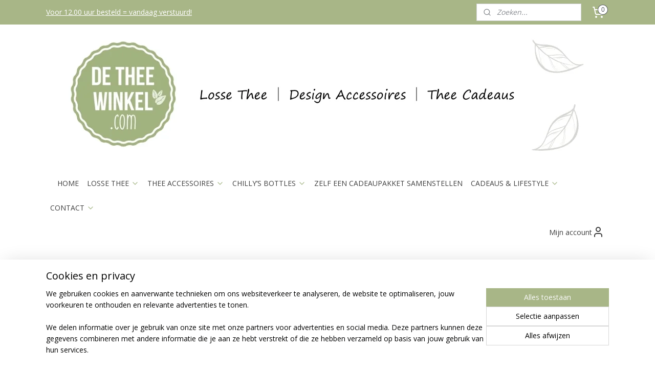

--- FILE ---
content_type: text/html; charset=UTF-8
request_url: https://www.detheewinkel.com/a-66307780/kerst-cadeaus/theeblik-vierkant-klein-zilver/
body_size: 22098
content:
<!DOCTYPE html>
<!--[if lt IE 7]>
<html lang="nl"
      class="no-js lt-ie9 lt-ie8 lt-ie7 secure"> <![endif]-->
<!--[if IE 7]>
<html lang="nl"
      class="no-js lt-ie9 lt-ie8 is-ie7 secure"> <![endif]-->
<!--[if IE 8]>
<html lang="nl"
      class="no-js lt-ie9 is-ie8 secure"> <![endif]-->
<!--[if gt IE 8]><!-->
<html lang="nl" class="no-js secure">
<!--<![endif]-->
<head prefix="og: http://ogp.me/ns#">
    <meta http-equiv="Content-Type" content="text/html; charset=UTF-8"/>

    <title>Theeblik vierkant - 50 gram - Zilver | KERST CADEAUS | De Thee Winkel - Losse Thee, Thee Accessoires &amp; Thee Cadeaus</title>
    <meta name="robots" content="noarchive"/>
    <meta name="robots" content="index,follow,noodp,noydir"/>
    
    <meta name="verify-v1" content="QtQ8bfqPae7aSN5iou6rIN6GwoD4fcR1Wgjrvi5TjyM"/>
        <meta name="google-site-verification" content="QtQ8bfqPae7aSN5iou6rIN6GwoD4fcR1Wgjrvi5TjyM"/>
    <meta name="theme-color" content="#A8B687"/>
    <meta name="viewport" content="width=device-width, initial-scale=1.0"/>
    <meta name="revisit-after" content="1 days"/>
    <meta name="generator" content="Mijnwebwinkel"/>
    <meta name="web_author" content="https://www.mijnwebwinkel.nl/"/>

    

    <meta property="og:site_name" content="De Thee Winkel - Losse Thee, Thee Accessoires &amp; Thee Cadeaus"/>

        <meta property="og:title" content="Theeblik vierkant - 50 gram - Zilver"/>
    <meta property="og:description" content="Theeblik vierkant klein - Zilver . Een zilverkleurig klein vierkant theeblikje met een los overschuifdeksel zodat u uw favoriete thee lang goed kunt bewaren."/>
    <meta property="og:type" content="product"/>
    <meta property="og:image" content="https://cdn.myonlinestore.eu/948b3a1c-6be1-11e9-a722-44a8421b9960/image/cache/article/2b454e7a640081fe905004143bc0fad26d40c39b.jpg"/>
        <meta property="og:image" content="https://cdn.myonlinestore.eu/948b3a1c-6be1-11e9-a722-44a8421b9960/image/cache/article/55604d5062fa2e9667cacb1b1e0c3990a35a79bd.jpg"/>
        <meta property="og:image" content="https://cdn.myonlinestore.eu/948b3a1c-6be1-11e9-a722-44a8421b9960/image/cache/article/44a580be1ce9779caf6d9d414540be85aeb7facf.jpg"/>
        <meta property="og:url" content="https://www.detheewinkel.com/a-55964410/theeblikken-voorraadpotten/theeblik-vierkant-50-gram-zilver/"/>

    <link rel="preload" as="style" href="https://static.myonlinestore.eu/assets/../js/fancybox/jquery.fancybox.css?20260121102235"
          onload="this.onload=null;this.rel='stylesheet'">
    <noscript>
        <link rel="stylesheet" href="https://static.myonlinestore.eu/assets/../js/fancybox/jquery.fancybox.css?20260121102235">
    </noscript>

    <link rel="stylesheet" type="text/css" href="https://asset.myonlinestore.eu/8SLpMwK1rEJ0BSYJCLqKZ52U36udqp7.css"/>

    <link rel="preload" as="style" href="https://static.myonlinestore.eu/assets/../fonts/fontawesome-6.4.2/css/fontawesome.min.css?20260121102235"
          onload="this.onload=null;this.rel='stylesheet'">
    <link rel="preload" as="style" href="https://static.myonlinestore.eu/assets/../fonts/fontawesome-6.4.2/css/solid.min.css?20260121102235"
          onload="this.onload=null;this.rel='stylesheet'">
    <link rel="preload" as="style" href="https://static.myonlinestore.eu/assets/../fonts/fontawesome-6.4.2/css/brands.min.css?20260121102235"
          onload="this.onload=null;this.rel='stylesheet'">
    <link rel="preload" as="style" href="https://static.myonlinestore.eu/assets/../fonts/fontawesome-6.4.2/css/v4-shims.min.css?20260121102235"
          onload="this.onload=null;this.rel='stylesheet'">
    <noscript>
        <link rel="stylesheet" href="https://static.myonlinestore.eu/assets/../fonts/font-awesome-4.1.0/css/font-awesome.4.1.0.min.css?20260121102235">
    </noscript>

    <link rel="preconnect" href="https://static.myonlinestore.eu/" crossorigin />
    <link rel="dns-prefetch" href="https://static.myonlinestore.eu/" />
    <link rel="preconnect" href="https://cdn.myonlinestore.eu" crossorigin />
    <link rel="dns-prefetch" href="https://cdn.myonlinestore.eu" />

    <script type="text/javascript" src="https://static.myonlinestore.eu/assets/../js/modernizr.js?20260121102235"></script>
        
    <link rel="canonical" href="https://www.detheewinkel.com/a-55964410/theeblikken-voorraadpotten/theeblik-vierkant-50-gram-zilver/"/>
    <link rel="icon" type="image/x-icon" href="https://cdn.myonlinestore.eu/948b3a1c-6be1-11e9-a722-44a8421b9960/favicon.ico?t=1768988564"
              />
    <script>
        var _rollbarConfig = {
        accessToken: 'd57a2075769e4401ab611d78421f1c89',
        captureUncaught: false,
        captureUnhandledRejections: false,
        verbose: false,
        payload: {
            environment: 'prod',
            person: {
                id: 441596,
            },
            ignoredMessages: [
                'request aborted',
                'network error',
                'timeout'
            ]
        },
        reportLevel: 'error'
    };
    // Rollbar Snippet
    !function(r){var e={};function o(n){if(e[n])return e[n].exports;var t=e[n]={i:n,l:!1,exports:{}};return r[n].call(t.exports,t,t.exports,o),t.l=!0,t.exports}o.m=r,o.c=e,o.d=function(r,e,n){o.o(r,e)||Object.defineProperty(r,e,{enumerable:!0,get:n})},o.r=function(r){"undefined"!=typeof Symbol&&Symbol.toStringTag&&Object.defineProperty(r,Symbol.toStringTag,{value:"Module"}),Object.defineProperty(r,"__esModule",{value:!0})},o.t=function(r,e){if(1&e&&(r=o(r)),8&e)return r;if(4&e&&"object"==typeof r&&r&&r.__esModule)return r;var n=Object.create(null);if(o.r(n),Object.defineProperty(n,"default",{enumerable:!0,value:r}),2&e&&"string"!=typeof r)for(var t in r)o.d(n,t,function(e){return r[e]}.bind(null,t));return n},o.n=function(r){var e=r&&r.__esModule?function(){return r.default}:function(){return r};return o.d(e,"a",e),e},o.o=function(r,e){return Object.prototype.hasOwnProperty.call(r,e)},o.p="",o(o.s=0)}([function(r,e,o){var n=o(1),t=o(4);_rollbarConfig=_rollbarConfig||{},_rollbarConfig.rollbarJsUrl=_rollbarConfig.rollbarJsUrl||"https://cdnjs.cloudflare.com/ajax/libs/rollbar.js/2.14.4/rollbar.min.js",_rollbarConfig.async=void 0===_rollbarConfig.async||_rollbarConfig.async;var a=n.setupShim(window,_rollbarConfig),l=t(_rollbarConfig);window.rollbar=n.Rollbar,a.loadFull(window,document,!_rollbarConfig.async,_rollbarConfig,l)},function(r,e,o){var n=o(2);function t(r){return function(){try{return r.apply(this,arguments)}catch(r){try{console.error("[Rollbar]: Internal error",r)}catch(r){}}}}var a=0;function l(r,e){this.options=r,this._rollbarOldOnError=null;var o=a++;this.shimId=function(){return o},"undefined"!=typeof window&&window._rollbarShims&&(window._rollbarShims[o]={handler:e,messages:[]})}var i=o(3),s=function(r,e){return new l(r,e)},d=function(r){return new i(s,r)};function c(r){return t(function(){var e=Array.prototype.slice.call(arguments,0),o={shim:this,method:r,args:e,ts:new Date};window._rollbarShims[this.shimId()].messages.push(o)})}l.prototype.loadFull=function(r,e,o,n,a){var l=!1,i=e.createElement("script"),s=e.getElementsByTagName("script")[0],d=s.parentNode;i.crossOrigin="",i.src=n.rollbarJsUrl,o||(i.async=!0),i.onload=i.onreadystatechange=t(function(){if(!(l||this.readyState&&"loaded"!==this.readyState&&"complete"!==this.readyState)){i.onload=i.onreadystatechange=null;try{d.removeChild(i)}catch(r){}l=!0,function(){var e;if(void 0===r._rollbarDidLoad){e=new Error("rollbar.js did not load");for(var o,n,t,l,i=0;o=r._rollbarShims[i++];)for(o=o.messages||[];n=o.shift();)for(t=n.args||[],i=0;i<t.length;++i)if("function"==typeof(l=t[i])){l(e);break}}"function"==typeof a&&a(e)}()}}),d.insertBefore(i,s)},l.prototype.wrap=function(r,e,o){try{var n;if(n="function"==typeof e?e:function(){return e||{}},"function"!=typeof r)return r;if(r._isWrap)return r;if(!r._rollbar_wrapped&&(r._rollbar_wrapped=function(){o&&"function"==typeof o&&o.apply(this,arguments);try{return r.apply(this,arguments)}catch(o){var e=o;throw e&&("string"==typeof e&&(e=new String(e)),e._rollbarContext=n()||{},e._rollbarContext._wrappedSource=r.toString(),window._rollbarWrappedError=e),e}},r._rollbar_wrapped._isWrap=!0,r.hasOwnProperty))for(var t in r)r.hasOwnProperty(t)&&(r._rollbar_wrapped[t]=r[t]);return r._rollbar_wrapped}catch(e){return r}};for(var p="log,debug,info,warn,warning,error,critical,global,configure,handleUncaughtException,handleAnonymousErrors,handleUnhandledRejection,captureEvent,captureDomContentLoaded,captureLoad".split(","),u=0;u<p.length;++u)l.prototype[p[u]]=c(p[u]);r.exports={setupShim:function(r,e){if(r){var o=e.globalAlias||"Rollbar";if("object"==typeof r[o])return r[o];r._rollbarShims={},r._rollbarWrappedError=null;var a=new d(e);return t(function(){e.captureUncaught&&(a._rollbarOldOnError=r.onerror,n.captureUncaughtExceptions(r,a,!0),e.wrapGlobalEventHandlers&&n.wrapGlobals(r,a,!0)),e.captureUnhandledRejections&&n.captureUnhandledRejections(r,a,!0);var t=e.autoInstrument;return!1!==e.enabled&&(void 0===t||!0===t||"object"==typeof t&&t.network)&&r.addEventListener&&(r.addEventListener("load",a.captureLoad.bind(a)),r.addEventListener("DOMContentLoaded",a.captureDomContentLoaded.bind(a))),r[o]=a,a})()}},Rollbar:d}},function(r,e){function o(r,e,o){if(e.hasOwnProperty&&e.hasOwnProperty("addEventListener")){for(var n=e.addEventListener;n._rollbarOldAdd&&n.belongsToShim;)n=n._rollbarOldAdd;var t=function(e,o,t){n.call(this,e,r.wrap(o),t)};t._rollbarOldAdd=n,t.belongsToShim=o,e.addEventListener=t;for(var a=e.removeEventListener;a._rollbarOldRemove&&a.belongsToShim;)a=a._rollbarOldRemove;var l=function(r,e,o){a.call(this,r,e&&e._rollbar_wrapped||e,o)};l._rollbarOldRemove=a,l.belongsToShim=o,e.removeEventListener=l}}r.exports={captureUncaughtExceptions:function(r,e,o){if(r){var n;if("function"==typeof e._rollbarOldOnError)n=e._rollbarOldOnError;else if(r.onerror){for(n=r.onerror;n._rollbarOldOnError;)n=n._rollbarOldOnError;e._rollbarOldOnError=n}e.handleAnonymousErrors();var t=function(){var o=Array.prototype.slice.call(arguments,0);!function(r,e,o,n){r._rollbarWrappedError&&(n[4]||(n[4]=r._rollbarWrappedError),n[5]||(n[5]=r._rollbarWrappedError._rollbarContext),r._rollbarWrappedError=null);var t=e.handleUncaughtException.apply(e,n);o&&o.apply(r,n),"anonymous"===t&&(e.anonymousErrorsPending+=1)}(r,e,n,o)};o&&(t._rollbarOldOnError=n),r.onerror=t}},captureUnhandledRejections:function(r,e,o){if(r){"function"==typeof r._rollbarURH&&r._rollbarURH.belongsToShim&&r.removeEventListener("unhandledrejection",r._rollbarURH);var n=function(r){var o,n,t;try{o=r.reason}catch(r){o=void 0}try{n=r.promise}catch(r){n="[unhandledrejection] error getting `promise` from event"}try{t=r.detail,!o&&t&&(o=t.reason,n=t.promise)}catch(r){}o||(o="[unhandledrejection] error getting `reason` from event"),e&&e.handleUnhandledRejection&&e.handleUnhandledRejection(o,n)};n.belongsToShim=o,r._rollbarURH=n,r.addEventListener("unhandledrejection",n)}},wrapGlobals:function(r,e,n){if(r){var t,a,l="EventTarget,Window,Node,ApplicationCache,AudioTrackList,ChannelMergerNode,CryptoOperation,EventSource,FileReader,HTMLUnknownElement,IDBDatabase,IDBRequest,IDBTransaction,KeyOperation,MediaController,MessagePort,ModalWindow,Notification,SVGElementInstance,Screen,TextTrack,TextTrackCue,TextTrackList,WebSocket,WebSocketWorker,Worker,XMLHttpRequest,XMLHttpRequestEventTarget,XMLHttpRequestUpload".split(",");for(t=0;t<l.length;++t)r[a=l[t]]&&r[a].prototype&&o(e,r[a].prototype,n)}}}},function(r,e){function o(r,e){this.impl=r(e,this),this.options=e,function(r){for(var e=function(r){return function(){var e=Array.prototype.slice.call(arguments,0);if(this.impl[r])return this.impl[r].apply(this.impl,e)}},o="log,debug,info,warn,warning,error,critical,global,configure,handleUncaughtException,handleAnonymousErrors,handleUnhandledRejection,_createItem,wrap,loadFull,shimId,captureEvent,captureDomContentLoaded,captureLoad".split(","),n=0;n<o.length;n++)r[o[n]]=e(o[n])}(o.prototype)}o.prototype._swapAndProcessMessages=function(r,e){var o,n,t;for(this.impl=r(this.options);o=e.shift();)n=o.method,t=o.args,this[n]&&"function"==typeof this[n]&&("captureDomContentLoaded"===n||"captureLoad"===n?this[n].apply(this,[t[0],o.ts]):this[n].apply(this,t));return this},r.exports=o},function(r,e){r.exports=function(r){return function(e){if(!e&&!window._rollbarInitialized){for(var o,n,t=(r=r||{}).globalAlias||"Rollbar",a=window.rollbar,l=function(r){return new a(r)},i=0;o=window._rollbarShims[i++];)n||(n=o.handler),o.handler._swapAndProcessMessages(l,o.messages);window[t]=n,window._rollbarInitialized=!0}}}}]);
    // End Rollbar Snippet
    </script>
    <script defer type="text/javascript" src="https://static.myonlinestore.eu/assets/../js/jquery.min.js?20260121102235"></script><script defer type="text/javascript" src="https://static.myonlinestore.eu/assets/../js/mww/shop.js?20260121102235"></script><script defer type="text/javascript" src="https://static.myonlinestore.eu/assets/../js/mww/shop/category.js?20260121102235"></script><script defer type="text/javascript" src="https://static.myonlinestore.eu/assets/../js/fancybox/jquery.fancybox.pack.js?20260121102235"></script><script defer type="text/javascript" src="https://static.myonlinestore.eu/assets/../js/fancybox/jquery.fancybox-thumbs.js?20260121102235"></script><script defer type="text/javascript" src="https://static.myonlinestore.eu/assets/../js/mww/image.js?20260121102235"></script><script defer type="text/javascript" src="https://static.myonlinestore.eu/assets/../js/mww/shop/article.js?20260121102235"></script><script defer type="text/javascript" src="https://static.myonlinestore.eu/assets/../js/mww/product/product.js?20260121102235"></script><script defer type="text/javascript" src="https://static.myonlinestore.eu/assets/../js/mww/product/product.configurator.js?20260121102235"></script><script defer type="text/javascript"
                src="https://static.myonlinestore.eu/assets/../js/mww/product/product.configurator.validator.js?20260121102235"></script><script defer type="text/javascript" src="https://static.myonlinestore.eu/assets/../js/mww/product/product.main.js?20260121102235"></script><script defer type="text/javascript" src="https://static.myonlinestore.eu/assets/../js/mww/navigation.js?20260121102235"></script><script defer type="text/javascript" src="https://static.myonlinestore.eu/assets/../js/delay.js?20260121102235"></script><script defer type="text/javascript" src="https://static.myonlinestore.eu/assets/../js/mww/ajax.js?20260121102235"></script><script defer type="text/javascript" src="https://static.myonlinestore.eu/assets/../js/foundation/foundation.min.js?20260121102235"></script><script defer type="text/javascript" src="https://static.myonlinestore.eu/assets/../js/foundation/foundation/foundation.topbar.js?20260121102235"></script><script defer type="text/javascript" src="https://static.myonlinestore.eu/assets/../js/foundation/foundation/foundation.tooltip.js?20260121102235"></script><script defer type="text/javascript" src="https://static.myonlinestore.eu/assets/../js/mww/deferred.js?20260121102235"></script>
        <script src="https://static.myonlinestore.eu/assets/webpack/bootstrapper.ce10832e.js"></script>
    
    <script src="https://static.myonlinestore.eu/assets/webpack/vendor.85ea91e8.js" defer></script><script src="https://static.myonlinestore.eu/assets/webpack/main.c5872b2c.js" defer></script>
    
    <script src="https://static.myonlinestore.eu/assets/webpack/webcomponents.377dc92a.js" defer></script>
    
    <script src="https://static.myonlinestore.eu/assets/webpack/render.8395a26c.js" defer></script>

    <script>
        window.bootstrapper.add(new Strap('marketingScripts', []));
    </script>
        <script>
  window.dataLayer = window.dataLayer || [];

  function gtag() {
    dataLayer.push(arguments);
  }

    gtag(
    "consent",
    "default",
    {
      "ad_storage": "denied",
      "ad_user_data": "denied",
      "ad_personalization": "denied",
      "analytics_storage": "denied",
      "security_storage": "granted",
      "personalization_storage": "denied",
      "functionality_storage": "denied",
    }
  );

  gtag("js", new Date());
  gtag("config", 'G-HSRC51ENF9', { "groups": "myonlinestore" });gtag("config", 'G-JQQS219VQS');</script>
<script async src="https://www.googletagmanager.com/gtag/js?id=G-HSRC51ENF9"></script>
        <script>
        
    </script>
        
<script>
    var marketingStrapId = 'marketingScripts'
    var marketingScripts = window.bootstrapper.use(marketingStrapId);

    if (marketingScripts === null) {
        marketingScripts = [];
    }

    
    window.bootstrapper.update(new Strap(marketingStrapId, marketingScripts));
</script>
    <noscript>
        <style>ul.products li {
                opacity: 1 !important;
            }</style>
    </noscript>

            <script>
                (function (w, d, s, l, i) {
            w[l] = w[l] || [];
            w[l].push({
                'gtm.start':
                    new Date().getTime(), event: 'gtm.js'
            });
            var f = d.getElementsByTagName(s)[0],
                j = d.createElement(s), dl = l != 'dataLayer' ? '&l=' + l : '';
            j.async = true;
            j.src =
                'https://www.googletagmanager.com/gtm.js?id=' + i + dl;
            f.parentNode.insertBefore(j, f);
        })(window, document, 'script', 'dataLayer', 'GTM-MSQ3L6L');
                (function (w, d, s, l, i) {
            w[l] = w[l] || [];
            w[l].push({
                'gtm.start':
                    new Date().getTime(), event: 'gtm.js'
            });
            var f = d.getElementsByTagName(s)[0],
                j = d.createElement(s), dl = l != 'dataLayer' ? '&l=' + l : '';
            j.async = true;
            j.src =
                'https://www.googletagmanager.com/gtm.js?id=' + i + dl;
            f.parentNode.insertBefore(j, f);
        })(window, document, 'script', 'dataLayer', 'GTM-KHR9CXW');
            </script>

</head>
<body    class="lang-nl_NL layout-width-1100 oneColumn">

    <noscript>
                    <iframe src="https://www.googletagmanager.com/ns.html?id=GTM-MSQ3L6L" height="0" width="0"
                    style="display:none;visibility:hidden"></iframe>
                    <iframe src="https://www.googletagmanager.com/ns.html?id=GTM-KHR9CXW" height="0" width="0"
                    style="display:none;visibility:hidden"></iframe>
            </noscript>


<header>
    <a tabindex="0" id="skip-link" class="button screen-reader-text" href="#content">Spring naar de hoofdtekst</a>
</header>


<div id="react_element__filter"></div>

<div class="site-container">
    <div class="inner-wrap">
                    <nav class="tab-bar mobile-navigation custom-topbar ">
    <section class="left-button" style="display: none;">
        <a class="mobile-nav-button"
           href="#" data-react-trigger="mobile-navigation-toggle">
                <div   
    aria-hidden role="img"
    class="icon icon--sf-menu
        "
    >
    <svg><use xlink:href="#sf-menu"></use></svg>
    </div>
&#160;
                <span>MENU</span>        </a>
    </section>
    <section class="title-section">
        <span class="title">De Thee Winkel - Losse Thee, Thee Accessoires &amp; Thee Cadeaus</span>
    </section>
    <section class="right-button">

                                            <a href="javascript:void(0)" class="foldout-account">
                    <span class="profile-icon"
                          data-logged-in="false">    <div   
    aria-hidden role="img"
    class="icon icon--sf-user
        "
    >
    <svg><use xlink:href="#sf-user"></use></svg>
    </div>
</span>
                    <span class="profile-icon" data-logged-in="true"
                          style="display: none">    <div   
    aria-hidden role="img"
    class="icon icon--sf-user-check
        "
    >
    <svg><use xlink:href="#sf-user-check"></use></svg>
    </div>
</span>
                </a>
                                    
        <a href="/cart/" class="cart-icon hidden">
                <div   
    aria-hidden role="img"
    class="icon icon--sf-shopping-cart
        "
    >
    <svg><use xlink:href="#sf-shopping-cart"></use></svg>
    </div>
            <span class="cart-count" style="display: none"></span>
        </a>
    </section>
</nav>
        
        
        <div class="bg-container custom-css-container"             data-active-language="nl"
            data-current-date="21-01-2026"
            data-category-id="unknown"
            data-article-id="43520490"
            data-article-category-id="4661422"
            data-article-name="Theeblik vierkant - 50 gram - Zilver"
        >
            <noscript class="no-js-message">
                <div class="inner">
                    Javascript is uitgeschakeld.


Zonder Javascript is het niet mogelijk bestellingen te plaatsen in deze webwinkel en zijn een aantal functionaliteiten niet beschikbaar.
                </div>
            </noscript>

            <div id="header">
                <div id="react_root"><!-- --></div>
                <div
                    class="header-bar-top">
                                                
<div class="row header-bar-inner" data-bar-position="top" data-options="sticky_on: [medium, large]; is_hover: true; scrolltop: true;" data-topbar>
    <section class="top-bar-section">
                                    <div class="module-container shortcuts align-left">
                    <div class="module moduleShortcuts">
                    <a href="/c-7351357/zelf-een-cadeaupakket-samenstellen/" class="header_link"
                                >Voor 12.00 uur besteld = vandaag verstuurd!</a>
            </div>

                </div>
                                                <div class="module-container search align-right2">
                    <div class="react_element__searchbox" 
    data-post-url="/search/" 
    data-search-phrase=""></div>

                </div>
                                                <div class="module-container cart align-right">
                    
<div class="header-cart module moduleCartCompact" data-ajax-cart-replace="true" data-productcount="0">
            <a href="/cart/?category_id=4661422" class="foldout-cart">
                <div   
    aria-hidden role="img"
    class="icon icon--sf-shopping-cart
        "
            title="Winkelwagen"
    >
    <svg><use xlink:href="#sf-shopping-cart"></use></svg>
    </div>
            <span class="count">0</span>
        </a>
        <div class="hidden-cart-details">
            <div class="invisible-hover-area">
                <div data-mobile-cart-replace="true" class="cart-details">
                                            <div class="cart-summary">
                            Geen artikelen in winkelwagen.
                        </div>
                                    </div>

                            </div>
        </div>
    </div>

                </div>
                        </section>
</div>

                                    </div>

                



<sf-header-image
    class="web-component"
    header-element-height="272px"
    align="center"
    store-name="De Thee Winkel - Losse Thee, Thee Accessoires &amp; Thee Cadeaus"
    store-url="https://www.detheewinkel.com/"
    background-image-url="https://cdn.myonlinestore.eu/948b3a1c-6be1-11e9-a722-44a8421b9960/nl_NL_image_header_4.jpg?t=1768988564"
    mobile-background-image-url=""
    logo-custom-width=""
    logo-custom-height=""
    page-column-width="1100"
    style="
        height: 272px;

        --background-color: #FFFFFF;
        --background-height: 272px;
        --background-aspect-ratio: 4.0441176470588;
        --scaling-background-aspect-ratio: 4.0441176470588;
        --mobile-background-height: 0px;
        --mobile-background-aspect-ratio: 1;
        --color: #3D3D3D;
        --logo-custom-width: auto;
        --logo-custom-height: auto;
        --logo-aspect-ratio: 1
        ">
    </sf-header-image>
                <div class="header-bar-bottom sticky">
                                                
<div class="row header-bar-inner" data-bar-position="header" data-options="sticky_on: [medium, large]; is_hover: true; scrolltop: true;" data-topbar>
    <section class="top-bar-section">
                                    <nav class="module-container navigation  align-left">
                    <ul>
                            



    
<li class="divider">
            <hr>
    </li>
    




<li class="">
            <a href="https://www.detheewinkel.com/" class="no_underline">
            HOME
                    </a>

                                </li>
    

    


<li class="has-dropdown">
            <a href="https://www.detheewinkel.com/c-4300630/losse-thee/" class="no_underline">
            LOSSE THEE
                                                <div aria-hidden role="img" class="icon"><svg><use xlink:href="#sf-chevron-down"></use></svg></div>
                                    </a>

                                    <ul class="dropdown">
                        




<li class="">
            <a href="https://www.detheewinkel.com/c-4145659/groene-thee/" class="no_underline">
            GROENE THEE
                    </a>

                                </li>
    




<li class="">
            <a href="https://www.detheewinkel.com/c-4270689/kruiden-thee/" class="no_underline">
            KRUIDEN THEE
                    </a>

                                </li>
    




<li class="">
            <a href="https://www.detheewinkel.com/c-4695531/oolong-thee/" class="no_underline">
            OOLONG THEE
                    </a>

                                </li>
    




<li class="">
            <a href="https://www.detheewinkel.com/c-5774600/pu-erh-thee/" class="no_underline">
            PU ERH THEE
                    </a>

                                </li>
    




<li class="">
            <a href="https://www.detheewinkel.com/c-4145666/rooibos-thee/" class="no_underline">
            ROOIBOS THEE
                    </a>

                                </li>
    




<li class="">
            <a href="https://www.detheewinkel.com/c-4522447/witte-thee/" class="no_underline">
            WITTE THEE
                    </a>

                                </li>
    




<li class="">
            <a href="https://www.detheewinkel.com/c-4145665/zwarte-thee/" class="no_underline">
            ZWARTE THEE
                    </a>

                                </li>
    




<li class="">
            <a href="https://www.detheewinkel.com/c-5321348/ijsthee/" class="no_underline">
            IJSTHEE
                    </a>

                                </li>
    




<li class="">
            <a href="https://www.detheewinkel.com/c-5322631/losse-thee-in-blik/" class="no_underline">
            LOSSE THEE IN BLIK
                    </a>

                                </li>
    




<li class="">
            <a href="https://www.detheewinkel.com/c-5667627/theezakjes/" class="no_underline">
            THEEZAKJES
                    </a>

                                </li>
    




<li class="">
            <a href="https://www.detheewinkel.com/c-5760825/theebloemen/" class="no_underline">
            THEEBLOEMEN
                    </a>

                                </li>
    




<li class="">
            <a href="https://www.detheewinkel.com/c-4608153/winter-thee/" class="no_underline">
            WINTER THEE
                    </a>

                                </li>
                </ul>
                        </li>
    

    


<li class="has-dropdown">
            <a href="https://www.detheewinkel.com/c-4145667/thee-accessoires/" class="no_underline">
            THEE ACCESSOIRES
                                                <div aria-hidden role="img" class="icon"><svg><use xlink:href="#sf-chevron-down"></use></svg></div>
                                    </a>

                                    <ul class="dropdown">
                        




<li class="">
            <a href="https://www.detheewinkel.com/c-4438134/theepotten/" class="no_underline">
            THEEPOTTEN
                    </a>

                                </li>
    




<li class="">
            <a href="https://www.detheewinkel.com/c-4527467/theeglazen-theemokken/" class="no_underline">
            THEEGLAZEN &amp; THEEMOKKEN
                    </a>

                                </li>
    




<li class="">
            <a href="https://www.detheewinkel.com/c-5368036/theedozen/" class="no_underline">
            THEEDOZEN
                    </a>

                                </li>
    




<li class="">
            <a href="https://www.detheewinkel.com/c-4274410/theeblikken-voorraadpotten/" class="no_underline">
            THEEBLIKKEN &amp; VOORRAADPOTTEN
                    </a>

                                </li>
    




<li class="">
            <a href="https://www.detheewinkel.com/c-4274408/theefilters/" class="no_underline">
            THEEFILTERS
                    </a>

                                </li>
    




<li class="">
            <a href="https://www.detheewinkel.com/c-5700035/ijsthee-karaffen-infusers/" class="no_underline">
            IJSTHEE KARAFFEN &amp; INFUSERS
                    </a>

                                </li>
    




<li class="">
            <a href="https://www.detheewinkel.com/c-5392187/theeplanken/" class="no_underline">
            THEEPLANKEN
                    </a>

                                </li>
    




<li class="">
            <a href="https://www.detheewinkel.com/c-5419104/dienbladen-serveerplanken/" class="no_underline">
            DIENBLADEN &amp; SERVEERPLANKEN
                    </a>

                                </li>
    




<li class="">
            <a href="https://www.detheewinkel.com/c-4603571/thee-accessoires-overig/" class="no_underline">
            THEE ACCESSOIRES - OVERIG
                    </a>

                                </li>
    




<li class="">
            <a href="https://www.detheewinkel.com/c-4896438/sale/" class="no_underline">
            SALE
                    </a>

                                </li>
    




<li class="">
            <a href="https://www.detheewinkel.com/c-4300916/meest-verkocht/" class="no_underline">
            MEEST VERKOCHT
                    </a>

                                </li>
                </ul>
                        </li>
    

    


<li class="has-dropdown">
            <a href="https://www.detheewinkel.com/c-4698379/chilly-s-bottles/" class="no_underline">
            CHILLY’S BOTTLES
                                                <div aria-hidden role="img" class="icon"><svg><use xlink:href="#sf-chevron-down"></use></svg></div>
                                    </a>

                                    <ul class="dropdown">
                        




<li class="">
            <a href="https://www.detheewinkel.com/c-4927495/260-ml-350-ml-chilly-s-bottles/" class="no_underline">
            260 ML &amp; 350 ML CHILLY&#039;S BOTTLES
                    </a>

                                </li>
    




<li class="">
            <a href="https://www.detheewinkel.com/c-6026725/350-ml-chilly-s-bottles-series-2/" class="no_underline">
            350 ML CHILLY&#039;S BOTTLES SERIES 2 
                    </a>

                                </li>
    




<li class="">
            <a href="https://www.detheewinkel.com/c-4927499/500-ml-chilly-s-bottles/" class="no_underline">
            500 ML CHILLY&#039;S BOTTLES
                    </a>

                                </li>
    




<li class="">
            <a href="https://www.detheewinkel.com/c-5872097/500-ml-chilly-s-bottles-series-2/" class="no_underline">
            500 ML CHILLY&#039;S BOTTLES SERIES 2 
                    </a>

                                </li>
    




<li class="">
            <a href="https://www.detheewinkel.com/c-4927500/750-ml-chilly-s-bottles/" class="no_underline">
            750 ML CHILLY&#039;S BOTTLES
                    </a>

                                </li>
    




<li class="">
            <a href="https://www.detheewinkel.com/c-6025984/1000-ml-chilly-s-bottles-series-2/" class="no_underline">
            1000 ML CHILLY&#039;S BOTTLES SERIES 2 
                    </a>

                                </li>
    




<li class="">
            <a href="https://www.detheewinkel.com/c-5352844/food-pots-chilly-s/" class="no_underline">
            FOOD POTS CHILLY´S
                    </a>

                                </li>
    




<li class="">
            <a href="https://www.detheewinkel.com/c-4927520/tea-coffee-cups-chilly-s/" class="no_underline">
            TEA/COFFEE CUPS CHILLY&#039;S
                    </a>

                                </li>
    




<li class="">
            <a href="https://www.detheewinkel.com/c-6051217/tea-coffee-cups-series-2-chilly-s/" class="no_underline">
            TEA/COFFEE CUPS SERIES 2 CHILLY&#039;S
                    </a>

                                </li>
    




<li class="">
            <a href="https://www.detheewinkel.com/c-4927537/accessoires-chilly-s-bottles/" class="no_underline">
            ACCESSOIRES CHILLY&#039;S BOTTLES
                    </a>

                                </li>
    




<li class="">
            <a href="https://www.detheewinkel.com/c-5365530/chilly-bottle-graveren-met-eigen-logo/" class="no_underline">
            CHILLY BOTTLE GRAVEREN MET EIGEN LOGO
                    </a>

                                </li>
                </ul>
                        </li>
    




<li class="">
            <a href="https://www.detheewinkel.com/c-7351357/zelf-een-cadeaupakket-samenstellen/" class="no_underline">
            ZELF EEN CADEAUPAKKET SAMENSTELLEN
                    </a>

                                </li>
    

    


<li class="has-dropdown">
            <a href="https://www.detheewinkel.com/c-5011041/cadeaus-lifestyle/" class="no_underline">
            CADEAUS &amp; LIFESTYLE
                                                <div aria-hidden role="img" class="icon"><svg><use xlink:href="#sf-chevron-down"></use></svg></div>
                                    </a>

                                    <ul class="dropdown">
                        




<li class="">
            <a href="https://www.detheewinkel.com/c-4304249/thee-cadeaus/" class="no_underline">
            THEE CADEAUS
                    </a>

                                </li>
    




<li class="">
            <a href="https://www.detheewinkel.com/c-4723054/valentijn-thee-cadeaus/" class="no_underline">
            VALENTIJN THEE CADEAUS
                    </a>

                                </li>
    




<li class="">
            <a href="https://www.detheewinkel.com/c-5011024/kaarten/" class="no_underline">
            KAARTEN 
                    </a>

                                </li>
    




<li class="">
            <a href="https://www.detheewinkel.com/c-5415444/bath-bombs-bruisballen/" class="no_underline">
            BATH BOMBS BRUISBALLEN
                    </a>

                                </li>
    




<li class="">
            <a href="https://www.detheewinkel.com/c-6614508/body-scrub/" class="no_underline">
            BODY SCRUB
                    </a>

                                </li>
    




<li class="">
            <a href="https://www.detheewinkel.com/c-5132406/chocolade-koekjes/" class="no_underline">
            CHOCOLADE &amp; KOEKJES
                    </a>

                                </li>
    




<li class="">
            <a href="https://www.detheewinkel.com/c-5494920/voeten-badzout/" class="no_underline">
            VOETEN BADZOUT
                    </a>

                                </li>
    




<li class="">
            <a href="https://www.detheewinkel.com/c-7600488/bloemenzaden/" class="no_underline">
            BLOEMENZADEN
                    </a>

                                </li>
    




<li class="">
            <a href="https://www.detheewinkel.com/c-5257260/kaarsen-deco/" class="no_underline">
            KAARSEN &amp; DECO 
                    </a>

                                </li>
    




<li class="">
            <a href="https://www.detheewinkel.com/c-7602306/puzzels/" class="no_underline">
            PUZZELS
                    </a>

                                </li>
                </ul>
                        </li>
    

    


<li class="has-dropdown">
            <a href="https://www.detheewinkel.com/c-4138396/contact/" class="no_underline">
            CONTACT
                                                <div aria-hidden role="img" class="icon"><svg><use xlink:href="#sf-chevron-down"></use></svg></div>
                                    </a>

                                    <ul class="dropdown">
                        




<li class="">
            <a href="https://www.detheewinkel.com/c-5291691/bedrijven-cadeaus/" class="no_underline">
            BEDRIJVEN CADEAUS
                    </a>

                                </li>
    




<li class="">
            <a href="https://www.detheewinkel.com/c-4811555/horeca/" class="no_underline">
            HORECA
                    </a>

                                </li>
    




<li class="">
            <a href="https://www.detheewinkel.com/c-5876874/b2b-verkooppunt-worden/" class="no_underline">
            B2B - VERKOOPPUNT WORDEN
                    </a>

                                </li>
    




<li class="">
            <a href="https://www.detheewinkel.com/c-6979655/high-tea-op-locatie/" class="no_underline">
            HIGH TEA OP LOCATIE
                    </a>

                                </li>
    




<li class="">
            <a href="https://www.detheewinkel.com/c-4533894/geplande-evenementen-markten-2025-2026/" class="no_underline">
            GEPLANDE EVENEMENTEN &amp; MARKTEN 2025/2026
                    </a>

                                </li>
    




<li class="">
            <a href="https://www.detheewinkel.com/c-6830462/spaarprogramma/" class="no_underline">
            SPAARPROGRAMMA
                    </a>

                                </li>
                </ul>
                        </li>

                    </ul>
                </nav>
                                                <div class="module-container myaccount align-right">
                    
<div class="module my-account-bar">
            <a href="javascript:void(0)" class="foldout-account">
            Mijn account     <div   
    aria-hidden role="img"
    class="icon icon--sf-user
        "
    >
    <svg><use xlink:href="#sf-user"></use></svg>
    </div>
        </a>
        <div class="saveforlater-counter-topbar" id="react_element__saveforlater-topbar-counter"
             data-show-counter=""></div>
        <div class="my-account-overlay"></div>
        <div class="hidden-account-details">
            <div class="invisible-hover-area">
                <div class="header">
                    <div class="header-text">Mijn account</div>
                    <div class="close-button">
                            <div   
    aria-hidden role="img"
    class="icon icon--close-button icon--sf-x
        "
            title="close-button"
    >
    <svg><use xlink:href="#sf-x"></use></svg>
    </div>
                    </div>
                </div>
                <div class="scrollable">
                    <h3 class="existing-customer">Inloggen</h3>
                    <div class="form-group">
                        <form accept-charset="UTF-8" name=""
          method="post" action="/customer/login/?referer=/a-66307780/kerst-cadeaus/theeblik-vierkant-klein-zilver/" class="legacy" id="login_form">
                        <script>
    document.addEventListener("DOMContentLoaded", function () {
        Array.from(document.querySelectorAll("#login_form")).map(
            form => form.addEventListener("submit", function () {
                Array.from(document.querySelectorAll("#login")).map(button => button.disabled = true);
            })
        );
    });
</script>
                        
                        <div class="form-group        ">
    <label class="control-label required" for="customer_account_username">E-mailadres</label><div class="control-group">
            <div class="control-container   no-errors    ">
                                <input type="email"
            id="customer_account_username" name="_username" required="required" class="default form-control" maxlength="100"
                                                    data-validator-range="0-0"
                />
                    </div>
                                </div>
</div>
    
                        <div class="form-group        ">
    <label class="control-label required" for="customer_account_password">Wachtwoord</label><div class="control-group">
            <div class="control-container   no-errors    ">
                                <input type="password"
            id="customer_account_password" name="_password" required="required" class="default form-control" maxlength="64"
                                                    data-validator-range="0-0"
                />
                    </div>
                                </div>
</div>
    
                        <div class="form-row buttons">
                            <button type="submit" id="login" name="login" class="btn">
                                Inloggen
                            </button>
                        </div>
                        <input type="hidden"
            id="_csrf_token" name="_csrf_token" class="form-control"
            value="ea5628c68c8cd303f513f89.NtD0VY-butE8hfEguTb-uUrHYk9jMoUC2VQiVnYddig.Y5KNL-n10590zohEiQaG4Q2dEycUeuR4ngBbJRJXQVgAj7EH3q3foU_qvA"                                         data-validator-range="0-0"
                />
        </form>
                    </div>
                    <a class="forgot-password-link" href="/customer/forgot-password/">Wachtwoord vergeten?</a>
                                            <hr/>
                        <h3 class="without-account">Geen account?</h3>
                        <p>
                            Met een account kun je sneller bestellen en heb je een overzicht van je eerdere bestellingen.
                        </p>
                        <a href="https://www.detheewinkel.com/customer/register/?referer=/a-66307780/kerst-cadeaus/theeblik-vierkant-klein-zilver/"
                           class="btn">Account aanmaken</a>
                                    </div>
            </div>
        </div>
    </div>

                </div>
                        </section>
</div>

                                    </div>
            </div>

            
            
            <div id="content" class="columncount-1">
                <div class="row">
                                                                <div class="columns large-14 medium-14 small-14" id="centercolumn">
    
    
                                    <script>
        window.bootstrapper.add(new Strap('product', {
            id: '43520490',
            name: 'Theeblik vierkant - 50 gram - Zilver',
            value: '2.500000',
            currency: 'EUR'
        }));

        var marketingStrapId = 'marketingScripts'
        var marketingScripts = window.bootstrapper.use(marketingStrapId);

        if (marketingScripts === null) {
            marketingScripts = [];
        }

        marketingScripts.push({
            inline: `if (typeof window.fbq === 'function') {
                window.fbq('track', 'ViewContent', {
                    content_name: "Theeblik vierkant - 50 gram - Zilver",
                    content_ids: ["43520490"],
                    content_type: "product"
                });
            }`,
        });

        window.bootstrapper.update(new Strap(marketingStrapId, marketingScripts));
    </script>
    <div id="react_element__product-events"><!-- --></div>

    <script type="application/ld+json">
        {"@context":"https:\/\/schema.org","@graph":[{"@type":"Product","name":"Theeblik vierkant - 50 gram - Zilver","description":"Theeblik vierkant klein - ZilverEen zilverkleurig klein vierkant\u0026nbsp;theeblikje met een los overschuifdeksel\u0026nbsp;zodat u uw favoriete thee lang goed kunt bewaren. Ook leuk om cadeau te geven samen met de mooie los verpakte theesoorten. Geschikt voor ongeveer 40-50\u0026nbsp;gram\u0026nbsp;losse thee of losse kruiden. (Afhankelijk van de grootte van de kruiden of thee)Er is ook een mogelijkheid om dit type theeblikken te voorzien van etiketten met de namen van onze eigen theesoorten. U kunt dit aangeven\u0026nbsp;in het opmerkingsveld aan het einde van het plaatsen van uw bestelling.Afmetingen: 6\u0026nbsp;x 6 x 8\u0026nbsp;cmKleur: Zilver","offers":{"@type":"Offer","availability":"https:\/\/schema.org\/InStock","url":"https:\/\/www.detheewinkel.com\/a-55964410\/theeblikken-voorraadpotten\/theeblik-vierkant-50-gram-zilver\/","priceSpecification":{"@type":"PriceSpecification","priceCurrency":"EUR","price":"2.50","valueAddedTaxIncluded":true},"@id":"https:\/\/www.detheewinkel.com\/#\/schema\/Offer\/fe06a28e-bde2-11eb-a98b-0a6e45a98899"},"image":{"@type":"ImageObject","url":"https:\/\/cdn.myonlinestore.eu\/948b3a1c-6be1-11e9-a722-44a8421b9960\/image\/cache\/article\/2b454e7a640081fe905004143bc0fad26d40c39b.jpg","contentUrl":"https:\/\/cdn.myonlinestore.eu\/948b3a1c-6be1-11e9-a722-44a8421b9960\/image\/cache\/article\/2b454e7a640081fe905004143bc0fad26d40c39b.jpg","@id":"https:\/\/cdn.myonlinestore.eu\/948b3a1c-6be1-11e9-a722-44a8421b9960\/image\/cache\/article\/2b454e7a640081fe905004143bc0fad26d40c39b.jpg"},"@id":"https:\/\/www.detheewinkel.com\/#\/schema\/Product\/fe06a28e-bde2-11eb-a98b-0a6e45a98899"}]}
    </script>
    <div class="article product-page pro" id="article-container">
            <span class="badge-container">
            </span>
        
<div class="prev_next-button">
                            <a href="/a-66307756/kerst-cadeaus/theeplank-eikenhout/" title="Vorige artikel &#xA;(Theeplank - Eikenhout)" class="prev_next_article" accesskey="p"><div   
    aria-hidden role="img"
    class="icon icon--sf-chevron-left
        "
            title="{{ language.getText(&#039;previous_article&#039;) }} &amp;#xA;({{ buttons.left.title|raw }})"
    ><svg><use xlink:href="#sf-chevron-left"></use></svg></div></a>        <span>Artikel 48 van 135</span>
            <a href="/a-66307807/kerst-cadeaus/thee-ei-tang-theeknijper-5-cm-chacult/" title="Volgende artikel &#xA;(Thee-ei Tang - Theeknijper - 5 cm - Chacult)" class="prev_next_article" accesskey="n"><div   
    aria-hidden role="img"
    class="icon icon--sf-chevron-right
        "
            title="{{ language.getText(&#039;next_article&#039;) }} &amp;#xA;({{ buttons.right.title|raw }})"
    ><svg><use xlink:href="#sf-chevron-right"></use></svg></div></a>    
    </div>

        <div class="details without-related">

                <div class="column-images">
    
                <div class="images">
                                    <div class="large">
                        

<a href="https://cdn.myonlinestore.eu/948b3a1c-6be1-11e9-a722-44a8421b9960/image/cache/full/2b454e7a640081fe905004143bc0fad26d40c39b.jpg?20260121102235"
    class="fancybox"
    data-fancybox-type="image"
    data-thumbnail="https://cdn.myonlinestore.eu/948b3a1c-6be1-11e9-a722-44a8421b9960/image/cache/full/2b454e7a640081fe905004143bc0fad26d40c39b.jpg?20260121102235"
    rel="fancybox-thumb" title="Theeblik vierkant - 50 gram - Zilver"
    id="afbeelding1"
    >
                        <img src="https://cdn.myonlinestore.eu/948b3a1c-6be1-11e9-a722-44a8421b9960/image/cache/full/2b454e7a640081fe905004143bc0fad26d40c39b.jpg?20260121102235" alt="Theeblik&#x20;vierkant&#x20;-&#x20;50&#x20;gram&#x20;-&#x20;Zilver" />
            </a>
                    </div>
                            </div>
                        <ul class="thumbs">
                                                    <li>
                                                

<a href="https://cdn.myonlinestore.eu/948b3a1c-6be1-11e9-a722-44a8421b9960/image/cache/full/55604d5062fa2e9667cacb1b1e0c3990a35a79bd.jpg?20260121102235"
    class="fancybox"
    data-fancybox-type="image"
    data-thumbnail="https://cdn.myonlinestore.eu/948b3a1c-6be1-11e9-a722-44a8421b9960/image/cache/article/55604d5062fa2e9667cacb1b1e0c3990a35a79bd.jpg?20260121102235"
    rel="fancybox-thumb" title="Theeblik vierkant - 50 gram - Zilver"
    id="afbeelding2"
    >
                        <img src="https://cdn.myonlinestore.eu/948b3a1c-6be1-11e9-a722-44a8421b9960/image/cache/article/55604d5062fa2e9667cacb1b1e0c3990a35a79bd.jpg?20260121102235" alt="Theeblik&#x20;vierkant&#x20;-&#x20;50&#x20;gram&#x20;-&#x20;Zilver" />
            </a>
                    </li>
                                    <li>
                                                

<a href="https://cdn.myonlinestore.eu/948b3a1c-6be1-11e9-a722-44a8421b9960/image/cache/full/44a580be1ce9779caf6d9d414540be85aeb7facf.jpg?20260121102235"
    class="fancybox"
    data-fancybox-type="image"
    data-thumbnail="https://cdn.myonlinestore.eu/948b3a1c-6be1-11e9-a722-44a8421b9960/image/cache/article/44a580be1ce9779caf6d9d414540be85aeb7facf.jpg?20260121102235"
    rel="fancybox-thumb" title="Theeblik vierkant - 50 gram - Zilver"
    id="afbeelding3"
    >
                        <img src="https://cdn.myonlinestore.eu/948b3a1c-6be1-11e9-a722-44a8421b9960/image/cache/article/44a580be1ce9779caf6d9d414540be85aeb7facf.jpg?20260121102235" alt="Theeblik&#x20;vierkant&#x20;-&#x20;50&#x20;gram&#x20;-&#x20;Zilver" />
            </a>
                    </li>
                                    <li>
                                                

<a href="https://cdn.myonlinestore.eu/948b3a1c-6be1-11e9-a722-44a8421b9960/image/cache/full/06a9f48e29b3a7041be09f63055592e66d3a443c.jpg?20260121102235"
    class="fancybox"
    data-fancybox-type="image"
    data-thumbnail="https://cdn.myonlinestore.eu/948b3a1c-6be1-11e9-a722-44a8421b9960/image/cache/article/06a9f48e29b3a7041be09f63055592e66d3a443c.jpg?20260121102235"
    rel="fancybox-thumb" title="Theeblik vierkant - 50 gram - Zilver"
    id="afbeelding4"
    >
                        <img src="https://cdn.myonlinestore.eu/948b3a1c-6be1-11e9-a722-44a8421b9960/image/cache/article/06a9f48e29b3a7041be09f63055592e66d3a443c.jpg?20260121102235" alt="Theeblik&#x20;vierkant&#x20;-&#x20;50&#x20;gram&#x20;-&#x20;Zilver" />
            </a>
                    </li>
                                    <li>
                                                

<a href="https://cdn.myonlinestore.eu/948b3a1c-6be1-11e9-a722-44a8421b9960/image/cache/full/a94d69a2365eba2861e5ca458a3b117accff6ccc.jpg?20260121102235"
    class="fancybox"
    data-fancybox-type="image"
    data-thumbnail="https://cdn.myonlinestore.eu/948b3a1c-6be1-11e9-a722-44a8421b9960/image/cache/article/a94d69a2365eba2861e5ca458a3b117accff6ccc.jpg?20260121102235"
    rel="fancybox-thumb" title="Theeblik vierkant - 50 gram - Zilver"
    id="afbeelding5"
    >
                        <img src="https://cdn.myonlinestore.eu/948b3a1c-6be1-11e9-a722-44a8421b9960/image/cache/article/a94d69a2365eba2861e5ca458a3b117accff6ccc.jpg?20260121102235" alt="Theeblik&#x20;vierkant&#x20;-&#x20;50&#x20;gram&#x20;-&#x20;Zilver" />
            </a>
                    </li>
                
                                            </ul>
        </div>

            <div class="column-details">
                    <h1 class="product-title">
        Theeblik vierkant - 50 gram - Zilver    </h1>
                    <span class="sku-container">
            </span>
                                                    
<div class="js-enable-after-load disabled">
    <div class="article-options" data-article-element="options">
        <div class="row">
            <div class="large-14 columns price-container">
                

    
    <span class="pricetag">
                    <span class="regular">
                    € 2,<sup>50</sup>

            </span>
            </span>

                                                    <small>
                        (inclusief                        btw)
                    </small>
                                            </div>
        </div>

                            
            <form accept-charset="UTF-8" name="add_to_cart"
          method="post" action="" class="legacy" data-optionlist-url="https://www.detheewinkel.com/article/select-articlelist-option/" id="addToCartForm">
            <div class="form-group        ">
    <div class="control-group">
            <div class="control-container   no-errors    ">
                                            </div>
                                </div>
</div>
    
            <input type="hidden"
            id="add_to_cart_category_article_id" name="add_to_cart[category_article_id]" class="form-control"
            value="66307780"                                         data-validator-range="0-0"
                />
        <input type="hidden"
            id="add_to_cart__token" name="add_to_cart[_token]" class="form-control"
            value="83b.IqeLZrTvpN7FUx0UkuIWgMKCER8_nEOrgEWgS8n8C2c.d5f7M8Cu3JWOIEQk2pB8xJOwY3AP3wbc1hzsfqSeUT8S9cgox5bdq5cLfg"                                         data-validator-range="0-0"
                />
        
            <div class="stockinfo">
                                                                                Voorraad
                        40
                                                    stuks
                                            
                                        
                                                                    </div>
                                            <div class="form-group">
    <div class="control-group">
                                <script language=JavaScript>
                function NumericOnly(event) {
                    var key_code;
                    if (window.event) {
                        // for IE
                        key_code = event.keyCode
                    } else if (event.which) {
                        // for Netscape/Firefox/Opera
                        key_code = event.which
                    }
                    if (((key_code < 48) || (key_code > 57)) && key_code != 8) {
                        return false;
                    }
                    return true;
                }
            </script>
            <div class="control-container prefix" data-prefix="Aantal">
                <input type="text" name="amount" value="1" class="form-control" onKeyPress="return NumericOnly(event);" />
            </div>
                    </div>
    </div>

                                    <input type="hidden" name="ajax_cart" value="true" class="has_ajax_cart"/>
                                <button type="submit" data-testid="add-to-cart-button-enabled" name="add" class="btn buy-button" onclick="if (window.addToCart) window.addToCart({ value: '2.500000', currency: 'EUR' });">BESTELLEN</button>
                        </form>
        
        
    </div>
</div>
                                <div class="save-button-detail" id="react_element__saveforlater-detail-button" data-product-id="fe06a28e-bde2-11eb-a98b-0a6e45a98899" data-product-name="Theeblik vierkant - 50 gram - Zilver" data-analytics-id="43520490" data-value="2.500000" data-currency="EUR"></div>

                <div class="description">
                                <ul class="product-tabs" style="display: none">
            <li class="active">
                <a href="#" data-tab-id="description">Omschrijving</a>
            </li>
                            <li>
                    <a href="#" data-tab-id="specs">Specificaties</a>
                </li>
                    </ul>
                        <div class="product-tab" data-tab-content="description">
                        <div class="rte_content fullwidth">
                                                            <h3><span style="color:rgb(165, 182, 134)"><strong>Theeblik vierkant klein - Zilver</strong></span></h3><p><br>Een zilverkleurig klein vierkant&nbsp;theeblikje met een los overschuifdeksel&nbsp;zodat u uw favoriete thee lang goed kunt bewaren. Ook leuk om cadeau te geven samen met de mooie los verpakte theesoorten. Geschikt voor ongeveer 40-50&nbsp;gram&nbsp;losse thee of losse kruiden. (Afhankelijk van de grootte van de kruiden of thee)<br><br><em>Er is ook een mogelijkheid om dit type theeblikken te voorzien van etiketten met de namen van onze eigen theesoorten. U kunt dit aangeven&nbsp;in het opmerkingsveld aan het einde van het plaatsen van uw bestelling.</em><br><br>Afmetingen: 6&nbsp;x 6 x 8&nbsp;cm</p><p>Kleur: Zilver</p>
                                                    </div>
                    </div>
                                            <div class="product-tab" data-tab-content="specs">
                            <div class="article-specs" style="display: none">
                                <div class="inner">
                                        <table class="article-specs" data-article-element="specs">
            </table>
                                </div>
                            </div>
                        </div>
                                            <a href="/c-4661422/kerst-cadeaus/" onclick="if(window.gotoCategoryFromHistory) {window.gotoCategoryFromHistory(this.href); void(0)}" class="btn tiny">
        Terug
   </a>

                </div>
            </div>

                    </div>

                    
    <div class="related-articles bottom">
        <h3>Klanten kochten ook</h3>
        <ul class="products flexbox">
                                                <li id="article_58567296"><span class="row-top"><a href="https://cdn.myonlinestore.eu/948b3a1c-6be1-11e9-a722-44a8421b9960/image/cache/full/ab3961b125b0cffb068d1afe699e45b5c7965e12.jpg?20260121102235" class="fancybox zoom" rel="overview"
           title="Theeblik vierkant - 100 gram - Zilver"
           data-product-url="https://www.detheewinkel.com/a-58567296/theeblikken-voorraadpotten/theeblik-vierkant-100-gram-zilver/"><div   
    aria-hidden role="img"
    class="icon icon--sf-zoom-in
        "
            title="zoom-in"
    ><svg><use xlink:href="#sf-zoom-in"></use></svg></div></a><a href="https://www.detheewinkel.com/a-58567296/theeblikken-voorraadpotten/theeblik-vierkant-100-gram-zilver/" class="image" title="Theeblik vierkant - 100 gram - Zilver"
           style="background-image: url(https://cdn.myonlinestore.eu/948b3a1c-6be1-11e9-a722-44a8421b9960/image/cache/article/ab3961b125b0cffb068d1afe699e45b5c7965e12.jpg?20260121102235);"><img src="https://cdn.myonlinestore.eu/948b3a1c-6be1-11e9-a722-44a8421b9960/image/cache/article/ab3961b125b0cffb068d1afe699e45b5c7965e12.jpg?20260121102235" alt="Theeblik vierkant - 100 gram - Zilver" /></a></span><span class="row-bottom"><div class="info"><a href="https://www.detheewinkel.com/a-58567296/theeblikken-voorraadpotten/theeblik-vierkant-100-gram-zilver/" class="title">Theeblik vierkant - 100 gram - Zilver</a><p class="desc">
                        Theeblik vierkant - Zilver.<br /><br />
Een zilverkleurig vierkant theeblik met een scharnierdeksel zodat je je favoriete thee lang goed kunt bewaren. Ook leuk om cadeau te geven samen met de mooie los verpakte theesoorten.
        </p><div class="right"><span class="pricetag"><span class="regular">
                    € 2,<sup>95</sup></span></span><div class="product-overview-buttons "><div class="order-button"><a class="order btn" href="https://www.detheewinkel.com/a-58567296/theeblikken-voorraadpotten/theeblik-vierkant-100-gram-zilver/"
                    title="Theeblik vierkant - 100 gram - Zilver bestellen">Bestellen</a></div></div></div></div></span></li>                                                                <li id="article_64855688"><span class="row-top"><a href="https://cdn.myonlinestore.eu/948b3a1c-6be1-11e9-a722-44a8421b9960/image/cache/full/93df67277e4689cbd5c43af00b76db41818487c4.jpg?20260121102235" class="fancybox zoom" rel="overview"
           title="Theeplank - Eikenhout"
           data-product-url="https://www.detheewinkel.com/a-64855688/theeplanken/theeplank-eikenhout/"><div   
    aria-hidden role="img"
    class="icon icon--sf-zoom-in
        "
            title="zoom-in"
    ><svg><use xlink:href="#sf-zoom-in"></use></svg></div></a><a href="https://www.detheewinkel.com/a-64855688/theeplanken/theeplank-eikenhout/" class="image" title="Theeplank - Eikenhout"
           style="background-image: url(https://cdn.myonlinestore.eu/948b3a1c-6be1-11e9-a722-44a8421b9960/image/cache/article/93df67277e4689cbd5c43af00b76db41818487c4.jpg?20260121102235);"><img src="https://cdn.myonlinestore.eu/948b3a1c-6be1-11e9-a722-44a8421b9960/image/cache/article/93df67277e4689cbd5c43af00b76db41818487c4.jpg?20260121102235" alt="Theeplank - Eikenhout" /></a></span><span class="row-bottom"><div class="info"><a href="https://www.detheewinkel.com/a-64855688/theeplanken/theeplank-eikenhout/" class="title">Theeplank - Eikenhout</a><p class="desc">
                        Theeplank - Eikenhout.<br /><br />
Een unieke theeplank voor het serveren van losse thee, met de hand gemaakt! Deze theeplank is gemaakt van eikenhout en is erg geschikt voor het serveren van losse thee bij u thuis of op kantoor.
        </p><div class="right"><span class="pricetag"><span class="regular">
                    € 52,<sup>50</sup></span></span><div class="product-overview-buttons "><div class="order-button"><a class="order btn" href="https://www.detheewinkel.com/a-64855688/theeplanken/theeplank-eikenhout/"
                    title="Theeplank - Eikenhout bestellen">Bestellen</a></div></div></div></div></span></li>                                                                <li id="article_64855389"><span class="row-top"><a href="https://cdn.myonlinestore.eu/948b3a1c-6be1-11e9-a722-44a8421b9960/image/cache/full/44f82eb499d34ba05ba8d73a1bcc94be47b5df42.jpg?20260121102235" class="fancybox zoom" rel="overview"
           title="Theeplank - Steigerhout"
           data-product-url="https://www.detheewinkel.com/a-64855389/theeplanken/theeplank-steigerhout/"><div   
    aria-hidden role="img"
    class="icon icon--sf-zoom-in
        "
            title="zoom-in"
    ><svg><use xlink:href="#sf-zoom-in"></use></svg></div></a><a href="https://www.detheewinkel.com/a-64855389/theeplanken/theeplank-steigerhout/" class="image" title="Theeplank - Steigerhout"
           style="background-image: url(https://cdn.myonlinestore.eu/948b3a1c-6be1-11e9-a722-44a8421b9960/image/cache/article/44f82eb499d34ba05ba8d73a1bcc94be47b5df42.jpg?20260121102235);"><img src="https://cdn.myonlinestore.eu/948b3a1c-6be1-11e9-a722-44a8421b9960/image/cache/article/44f82eb499d34ba05ba8d73a1bcc94be47b5df42.jpg?20260121102235" alt="Theeplank - Steigerhout" /></a></span><span class="row-bottom"><div class="info"><a href="https://www.detheewinkel.com/a-64855389/theeplanken/theeplank-steigerhout/" class="title">Theeplank - Steigerhout</a><p class="desc">
                        Theeplank - Steigerhout.<br />
Een unieke theeplank voor het serveren van losse thee, met de hand gemaakt! Deze theeplank is gemaakt van steigerhout en is erg geschikt voor het serveren van losse thee bij u thuis of op kantoor.
        </p><div class="right"><span class="pricetag"><span class="regular">
                    € 49,<sup>95</sup></span></span><div class="product-overview-buttons "><div class="order-button"><a class="order btn" href="https://www.detheewinkel.com/a-64855389/theeplanken/theeplank-steigerhout/"
                    title="Theeplank - Steigerhout bestellen">Bestellen</a></div></div></div></div></span></li>                                                                <li id="article_61010908"><span class="row-top"><a href="https://cdn.myonlinestore.eu/948b3a1c-6be1-11e9-a722-44a8421b9960/image/cache/full/a7a82e7ff660d796d0fda43ea45186a389b32cf3.jpg?20260121102235" class="fancybox zoom" rel="overview"
           title="Theeplank met menukaart voor bedrijven - Eikenhout"
           data-product-url="https://www.detheewinkel.com/a-61010908/theeplanken/theeplank-met-menukaart-voor-bedrijven-eikenhout/"><div   
    aria-hidden role="img"
    class="icon icon--sf-zoom-in
        "
            title="zoom-in"
    ><svg><use xlink:href="#sf-zoom-in"></use></svg></div></a><a href="https://www.detheewinkel.com/a-61010908/theeplanken/theeplank-met-menukaart-voor-bedrijven-eikenhout/" class="image" title="Theeplank met menukaart voor bedrijven - Eikenhout"
           style="background-image: url(https://cdn.myonlinestore.eu/948b3a1c-6be1-11e9-a722-44a8421b9960/image/cache/article/a7a82e7ff660d796d0fda43ea45186a389b32cf3.jpg?20260121102235);"><img src="https://cdn.myonlinestore.eu/948b3a1c-6be1-11e9-a722-44a8421b9960/image/cache/article/a7a82e7ff660d796d0fda43ea45186a389b32cf3.jpg?20260121102235" alt="Theeplank met menukaart voor bedrijven - Eikenhout" /></a></span><span class="row-bottom"><div class="info"><a href="https://www.detheewinkel.com/a-61010908/theeplanken/theeplank-met-menukaart-voor-bedrijven-eikenhout/" class="title">Theeplank met menukaart voor bedrijven - Eikenhout</a><p class="desc">
                        Theeplank Horeca - Eikenhout.<br />
Een unieke theeplank voor het serveren van losse thee in de horeca, met de hand gemaakt! Deze theeplank is gemaakt van eikenhout en erg geschikt voor het serveren van losse thee in restaurants.
        </p><div class="right"><span class="pricetag"><span class="regular">
                    € 57,<sup>50</sup></span></span><div class="product-overview-buttons "><div class="order-button"><a class="order btn" href="https://www.detheewinkel.com/a-61010908/theeplanken/theeplank-met-menukaart-voor-bedrijven-eikenhout/"
                    title="Theeplank met menukaart voor bedrijven - Eikenhout bestellen">Bestellen</a></div></div></div></div></span></li>                                    </ul>
    </div>
            </div>

            
    </div>
                                    </div>
            </div>
        </div>

                    <div id="footer" class="custom-css-container"             data-active-language="nl"
            data-current-date="21-01-2026"
            data-category-id="unknown"
            data-article-id="43520490"
            data-article-category-id="4661422"
            data-article-name="Theeblik vierkant - 50 gram - Zilver"
        >
                    <div class="pane paneFooter">
        <div class="inner">
            <ul>
                                                        <li><div class="block textarea  textAlignLeft ">
            <h3>De Thee Winkel Service</h3>
    
            <p><img height="25" width="24" alt="" src="https://cdn.myonlinestore.eu/948b3a1c-6be1-11e9-a722-44a8421b9960/images/Blaadjes-Thee-Winkel.gif" style="border-style:solid; border-width:0px">&nbsp;Voor 12.00 uur besteld = vandaag verstuurd<br><br><img height="25" width="24" alt="" src="https://cdn.myonlinestore.eu/948b3a1c-6be1-11e9-a722-44a8421b9960/images/Blaadjes-Thee-Winkel.gif" style="border-style:solid; border-width:0px">&nbsp;Gratis verzending&nbsp;vanaf &euro;75,- binnen Nederland<br>&#8203;<br><img height="25" width="24" alt="" src="https://cdn.myonlinestore.eu/948b3a1c-6be1-11e9-a722-44a8421b9960/images/Blaadjes-Thee-Winkel.gif" style="border-style:solid; border-width:0px">&#8203;&nbsp;Gratis verzending vanaf &euro;95,- naar Belgi&euml;<br><br><img height="25" width="24" alt="" src="https://cdn.myonlinestore.eu/948b3a1c-6be1-11e9-a722-44a8421b9960/images/Blaadjes-Thee-Winkel.gif" style="border-style:solid; border-width:0px">&nbsp;Gratis proefzakje thee bij iedere bestelling<br><br><img height="25" width="24" alt="" src="https://cdn.myonlinestore.eu/948b3a1c-6be1-11e9-a722-44a8421b9960/images/Blaadjes-Thee-Winkel.gif" style="border-style:solid; border-width:0px">&nbsp;Spaarprogramma - Theeblaadjes sparen<br><br><img height="25" width="24" alt="" src="https://cdn.myonlinestore.eu/948b3a1c-6be1-11e9-a722-44a8421b9960/images/Blaadjes-Thee-Winkel.gif" style="border-style:solid; border-width:0px">&nbsp;Achteraf betalen&nbsp;<br><br>[WEBWINKELKEURWIDGET layout=new_default theme=dark color=#ea0e8b show=yes view=slider amount=6 width=auto width_amount=280px height=250px interval=5000 language=1 inline=0]</p><p>&nbsp;</p>
    </div>
</li>
                                                        <li><div class="block textarea  textAlignLeft ">
            <h3>Klantenservice</h3>
    
            <p><a href="https://www.detheewinkel.com">Home</a></p><p><a href="https://www.detheewinkel.com/c-4138396/contact/">Contact</a></p><p><a href="https://www.detheewinkel.com/c-4287139/verzendinformatie/">Verzendinformatie</a></p><p><a href="https://www.detheewinkel.com/c-5291691/bedrijven/">Bedrijven - Cadeaus</a></p><p><a href="https://www.detheewinkel.com/c-6830462/spaarprogramma/">Spaarprogramma - Theeblaadjes sparen</a></p><p><a href="https://www.detheewinkel.com/c-4811555/horeca-losse-thee-serveren-in-uw-restaurant/">Horeca - Losse thee serveren</a></p><p><a href="https://www.detheewinkel.com/c-5876874/b2b-verkooppunt-worden/">B2B - Verkooppunt worden?</a></p><p><a href="https://www.detheewinkel.com/c-6979655/high-tea-op-locatie/">High Tea op locatie</a></p><p><a href="https://www.detheewinkel.com/c-4280495/over-ons/">Over ons</a></p><p><a href="https://www.detheewinkel.com/c-4496408/thee-nieuws/">Blogs &amp; Theenieuws</a></p><p><a href="https://www.detheewinkel.com/c-4286620/betaalmethoden/">Betaalmethoden</a></p><p><a href="https://www.detheewinkel.com/c-5372981/vvv-cadeaukaarten/">VVV Cadeaukaarten</a></p><p><a href="https://www.detheewinkel.com/c-4290187/retourneren/">Retourneren</a></p><p><a href="https://www.detheewinkel.com/c-4291297/garantie-klachten/">Garantie &amp; Klachten</a></p><p><a href="https://www.mijnwebwinkel.nl/winkel/detheewinkel/c-4321274/meest-gestelde-vragen/">Meest gestelde vragen</a></p><p><a href="https://www.detheewinkel.com/c-4280439/algemene-voorwaarden/">Algemene voorwaarden</a></p><p><a href="https://www.detheewinkel.com/c-4287180/privacy-policy/">Privacy beleid</a></p><p><a href="https://www.detheewinkel.com/c-4287221/disclaimer/">Disclaimer</a><br><br>&copy; 2018&nbsp;- 2025&nbsp;De Thee Winkel</p><p><img width="29" height="25" alt="" src="https://cdn.myonlinestore.eu/948b3a1c-6be1-11e9-a722-44a8421b9960/images/Ideal.png" style="border-style:solid; border-width:0px">&nbsp;<img width="40" height="25" alt="" src="https://cdn.myonlinestore.eu/948b3a1c-6be1-11e9-a722-44a8421b9960/images/Vooraf%20overmaken.png" style="border-style:solid; border-width:0px">&nbsp;<img width="42" height="25" alt="" src="https://cdn.myonlinestore.eu/948b3a1c-6be1-11e9-a722-44a8421b9960/images/Mastercard.png" style="border-style:solid; border-width:0px">&nbsp;<img alt="Saldo checker - VVV Cadeaukaarten" width="39" height="25" src="https://cdn.myonlinestore.eu/948b3a1c-6be1-11e9-a722-44a8421b9960/images/vvv%20cadeaukaart.jpg" style="border-style:solid; border-width:0px">&nbsp;<img width="39" height="25" alt="" src="https://cdn.myonlinestore.eu/948b3a1c-6be1-11e9-a722-44a8421b9960/images/Visa.png" style="border-style:solid; border-width:0px"></p>
    </div>
</li>
                                                        <li><div class="block textarea  textAlignLeft ">
            <h3>Contact</h3>
    
            <p><strong>De Thee Winkel</strong></p><p>Bosksingel 12</p><p>9269 LA&nbsp;Veenwouden</p><p>(afhalen op afspraak is altijd mogelijk)<br>&nbsp;</p><p>info@detheewinkel.com</p><p>Telefonisch bereikbaar op:</p><p>MA t/m VR&nbsp;09.00 - 17.00 uur</p><p><a href="tel:0511-848606">0511-848606</a></p><p><a href="tel:06-34560330">06-34560330</a>&nbsp;<img alt="" width="25" height="21" src="https://cdn.myonlinestore.eu/948b3a1c-6be1-11e9-a722-44a8421b9960/images/0442D06F-E628-457B-A30C-F8600BC6F351.png" style="border-style:solid; border-width:0px">(24/7&nbsp;whatsapp)&nbsp;</p>
    </div>
</li>
                                                        <li><div class="block textarea  textAlignLeft ">
            <h3>Volg ons op social media!</h3>
    
            <p>Blijf op de hoogte van leuke kortingsacties, winacties, de nieuwste losse&nbsp;thee soorten&nbsp;en mooie design&nbsp;accessoires&nbsp;via&nbsp;onze social media&nbsp;kanalen!&nbsp;<br>&nbsp;</p><p><a href="https://Www.facebook.com/detheewinkel"><img alt="" width="51" height="51" src="https://cdn.myonlinestore.eu/948b3a1c-6be1-11e9-a722-44a8421b9960/images/Facebook%20space.png" style="border-style:solid; border-width:0px"></a><a href="https://Www.instagram.com/detheewinkel"><img alt="" width="51" height="51" src="https://cdn.myonlinestore.eu/948b3a1c-6be1-11e9-a722-44a8421b9960/images/Instagram%20space.png" style="border-style:solid; border-width:0px"></a><a href="https://Www.pinterest.com/detheewinkel"><img alt="" width="51" height="51" src="https://cdn.myonlinestore.eu/948b3a1c-6be1-11e9-a722-44a8421b9960/images/Pinterest%20space.png" style="border-style:solid; border-width:0px"></a>&nbsp;<br>&nbsp; &nbsp; &nbsp;&nbsp; &nbsp;<a href="https://www.linkedin.com/company/de-thee-winkel/"><img alt="" width="50" height="50" src="https://cdn.myonlinestore.eu/948b3a1c-6be1-11e9-a722-44a8421b9960/images/LinkedIn%20space.png" style="border-style:solid; border-width:0px"></a><a href="https://www.youtube.com/channel/UC6dfrfIrFnIz_JbHMrIjpdQ"><img alt="YouTube" width="50" height="50" src="https://cdn.myonlinestore.eu/948b3a1c-6be1-11e9-a722-44a8421b9960/images/YouTube%20space.png" style="border-style:solid; border-width:0px"></a><br>&nbsp;<br>&nbsp;</p>
    </div>
</li>
                                                        <li>
<div class="block block-newsletter">
    <h3>Nieuwsbrief</h3>

    <div class="intro-text">
        Schrijf je in voor onze nieuwsbrief en blijf op de hoogte van leuke thee nieuwtjes en kortingsacties!<br />

    </div>

    <a href="https://www.detheewinkel.com/newsletter/" class="btn">Aanmelden</a>
</div>
</li>
                            </ul>
        </div>
    </div>

            </div>
                <div id="mwwFooter">
            <div class="row mwwFooter">
                <div class="columns small-14">
                                                                                                                                                © 2017 - 2026 De Thee Winkel - Losse Thee, Thee Accessoires &amp; Thee Cadeaus
                        | <a href="https://www.detheewinkel.com/sitemap/" class="footer">sitemap</a>
                        | <a href="https://www.detheewinkel.com/rss/" class="footer" target="_blank">rss</a>
                                                    | <a href="https://www.mijnwebwinkel.nl/webshop-starten?utm_medium=referral&amp;utm_source=ecommerce_website&amp;utm_campaign=myonlinestore_shops_pro_nl" class="footer" target="_blank">webwinkel beginnen</a>
    -
    powered by <a href="https://www.mijnwebwinkel.nl/?utm_medium=referral&amp;utm_source=ecommerce_website&amp;utm_campaign=myonlinestore_shops_pro_nl" class="footer" target="_blank">Mijnwebwinkel</a>                                                            </div>
            </div>
        </div>
    </div>
</div>

<script>
    window.bootstrapper.add(new Strap('storeNotifications', {
        notifications: [],
    }));

    var storeLocales = [
                'nl_NL',
                'en_GB',
            ];
    window.bootstrapper.add(new Strap('storeLocales', storeLocales));

    window.bootstrapper.add(new Strap('consentBannerSettings', {"enabled":true,"privacyStatementPageId":null,"privacyStatementPageUrl":null,"updatedAt":"2024-02-29T11:31:41+01:00","updatedAtTimestamp":1709202701,"consentTypes":{"required":{"enabled":true,"title":"Noodzakelijk","text":"Cookies en technieken die zijn nodig om de website bruikbaar te maken, zoals het onthouden van je winkelmandje, veilig afrekenen en toegang tot beveiligde gedeelten van de website. Zonder deze cookies kan de website niet naar behoren werken."},"analytical":{"enabled":true,"title":"Statistieken","text":"Cookies en technieken die anoniem gegevens verzamelen en rapporteren over het gebruik van de website, zodat de website geoptimaliseerd kan worden."},"functional":{"enabled":false,"title":"Functioneel","text":"Cookies en technieken die helpen om optionele functionaliteiten aan de website toe te voegen, zoals chatmogelijkheden, het verzamelen van feedback en andere functies van derden."},"marketing":{"enabled":true,"title":"Marketing","text":"Cookies en technieken die worden ingezet om bezoekers gepersonaliseerde en relevante advertenties te kunnen tonen op basis van eerder bezochte pagina’s, en om de effectiviteit van advertentiecampagnes te analyseren."},"personalization":{"enabled":false,"title":"Personalisatie","text":"Cookies en technieken om de vormgeving en inhoud van de website op u aan te passen, zoals de taal of vormgeving van de website."}},"labels":{"banner":{"title":"Cookies en privacy","text":"We gebruiken cookies en aanverwante technieken om ons websiteverkeer te analyseren, de website te optimaliseren, jouw voorkeuren te onthouden en relevante advertenties te tonen.\n\nWe delen informatie over je gebruik van onze site met onze partners voor advertenties en social media. Deze partners kunnen deze gegevens combineren met andere informatie die je aan ze hebt verstrekt of die ze hebben verzameld op basis van jouw gebruik van hun services."},"modal":{"title":"Cookie- en privacyinstellingen","text":"We gebruiken cookies en aanverwante technieken om ons websiteverkeer te analyseren, de website te optimaliseren, jouw voorkeuren te onthouden en relevante advertenties te tonen.\n\nWe delen informatie over je gebruik van onze site met onze partners voor advertenties en social media. Deze partners kunnen deze gegevens combineren met andere informatie die je aan ze hebt verstrekt of die ze hebben verzameld op basis van jouw gebruik van hun services."},"button":{"title":"Cookie- en privacyinstellingen","text":"button_text"}}}));
    window.bootstrapper.add(new Strap('store', {"availableBusinessModels":"ALL","currency":"EUR","currencyDisplayLocale":"nl_NL","discountApplicable":true,"googleTrackingType":"gtag","id":"441596","locale":"nl_NL","loginRequired":true,"roles":[],"storeName":"De Thee Winkel - Losse Thee, Thee Accessoires & Thee Cadeaus","uuid":"948b3a1c-6be1-11e9-a722-44a8421b9960"}));
    window.bootstrapper.add(new Strap('merchant', { isMerchant: false }));
    window.bootstrapper.add(new Strap('customer', { authorized: false }));

    window.bootstrapper.add(new Strap('layout', {"hideCurrencyValuta":false}));
    window.bootstrapper.add(new Strap('store_layout', { width: 1100 }));
    window.bootstrapper.add(new Strap('theme', {"button_border_radius":0,"button_inactive_background_color":"BCC2B0","divider_border_color":"DEDEDE","border_radius":10,"ugly_shadows":true,"flexbox_image_size":"contain","block_background_centercolumn":"FFFFFF","cta_color":"B16BC4","hyperlink_color":"010100","general_link_hover_color":"#A8B687","content_padding":0,"price_color":"","price_font_size":22,"center_short_description":false,"navigation_link_bg_color":"FFFFFF","navigation_link_fg_color":"3D3D3D","navigation_active_bg_color":"A8B687","navigation_active_fg_color":"","navigation_arrow_color":"A5B686","navigation_font":"google_Open Sans","navigation_font_size":14,"store_color_head":"#FFFFFF","store_color_head_font":"#3D3D3D","store_color_background_main":"#FFFFFF","store_color_topbar_font":"#FFFFFF","store_color_background":"#FFFFFF","store_color_border":"","store_color_block_head":"#FFFFFF","store_color_block_font":"#010100","store_color_block_background":"#FFFFFF","store_color_headerbar_font":"#3D3D3D","store_color_headerbar_background":"#FFFFFF","store_font_type":"google_Open Sans","store_header_font_type":"google_Open Sans","store_header_font_size":2,"store_font_size":14,"store_font_color":"#010100","store_button_color":"#A8B687","store_button_font_color":"#FAFAFA","action_price_color":"#FF057A","article_font_size":18,"store_htags_color":"#010100"}));
    window.bootstrapper.add(new Strap('shippingGateway', {"shippingCountries":["NL","BE","ES","IT","DE","GR","AT","SE","FR","PT"]}));

    window.bootstrapper.add(new Strap('commonTranslations', {
        customerSexMale: 'De heer',
        customerSexFemale: 'Mevrouw',
        oopsTryAgain: 'Er ging iets mis, probeer het opnieuw',
        totalsHideTaxSpecs: 'Verberg de btw specificaties',
        totalsShowTaxSpecs: 'Toon de btw specificaties',
        searchInputPlaceholder: 'Zoeken...',
    }));

    window.bootstrapper.add(new Strap('saveForLaterTranslations', {
        saveForLaterSavedLabel: 'Bewaard',
        saveForLaterSavedItemsLabel: 'Bewaarde items',
        saveForLaterTitle: 'Bewaar voor later',
    }));

    window.bootstrapper.add(new Strap('loyaltyTranslations', {
        loyaltyProgramTitle: 'Spaarprogramma',
        loyaltyPointsLabel: 'Theeblaadjes',
        loyaltyRewardsLabel: 'beloningen',
    }));

    window.bootstrapper.add(new Strap('saveForLater', {
        enabled: false    }))

    window.bootstrapper.add(new Strap('loyalty', {
        enabled: true
    }))

    window.bootstrapper.add(new Strap('paymentTest', {
        enabled: false,
        stopUrl: "https:\/\/www.detheewinkel.com\/nl_NL\/logout\/"
    }));

    window.bootstrapper.add(new Strap('analyticsTracking', {
                gtag: true,
        datalayer: true,
            }));
</script>

<div id="react_element__mobnav"></div>

<script type="text/javascript">
    window.bootstrapper.add(new Strap('mobileNavigation', {
        search_url: 'https://www.detheewinkel.com/search/',
        navigation_structure: {
            id: 0,
            parentId: null,
            text: 'root',
            children: [{"id":5896831,"parent_id":4138393,"style":"divider","url":"","text":null,"active":false},{"id":4138394,"parent_id":4138393,"style":"no_underline","url":"https:\/\/www.detheewinkel.com\/","text":"HOME","active":false},{"id":4300630,"parent_id":4138393,"style":"no_underline","url":"https:\/\/www.detheewinkel.com\/c-4300630\/losse-thee\/","text":"LOSSE THEE","active":false,"children":[{"id":4145659,"parent_id":4300630,"style":"no_underline","url":"https:\/\/www.detheewinkel.com\/c-4145659\/groene-thee\/","text":"GROENE THEE","active":false},{"id":4270689,"parent_id":4300630,"style":"no_underline","url":"https:\/\/www.detheewinkel.com\/c-4270689\/kruiden-thee\/","text":"KRUIDEN THEE","active":false},{"id":4695531,"parent_id":4300630,"style":"no_underline","url":"https:\/\/www.detheewinkel.com\/c-4695531\/oolong-thee\/","text":"OOLONG THEE","active":false},{"id":5774600,"parent_id":4300630,"style":"no_underline","url":"https:\/\/www.detheewinkel.com\/c-5774600\/pu-erh-thee\/","text":"PU ERH THEE","active":false},{"id":4145666,"parent_id":4300630,"style":"no_underline","url":"https:\/\/www.detheewinkel.com\/c-4145666\/rooibos-thee\/","text":"ROOIBOS THEE","active":false},{"id":4522447,"parent_id":4300630,"style":"no_underline","url":"https:\/\/www.detheewinkel.com\/c-4522447\/witte-thee\/","text":"WITTE THEE","active":false},{"id":4145665,"parent_id":4300630,"style":"no_underline","url":"https:\/\/www.detheewinkel.com\/c-4145665\/zwarte-thee\/","text":"ZWARTE THEE","active":false},{"id":5321348,"parent_id":4300630,"style":"no_underline","url":"https:\/\/www.detheewinkel.com\/c-5321348\/ijsthee\/","text":"IJSTHEE","active":false},{"id":5322631,"parent_id":4300630,"style":"no_underline","url":"https:\/\/www.detheewinkel.com\/c-5322631\/losse-thee-in-blik\/","text":"LOSSE THEE IN BLIK","active":false},{"id":5667627,"parent_id":4300630,"style":"no_underline","url":"https:\/\/www.detheewinkel.com\/c-5667627\/theezakjes\/","text":"THEEZAKJES","active":false},{"id":5760825,"parent_id":4300630,"style":"no_underline","url":"https:\/\/www.detheewinkel.com\/c-5760825\/theebloemen\/","text":"THEEBLOEMEN","active":false},{"id":4608153,"parent_id":4300630,"style":"no_underline","url":"https:\/\/www.detheewinkel.com\/c-4608153\/winter-thee\/","text":"WINTER THEE","active":false}]},{"id":4145667,"parent_id":4138393,"style":"no_underline","url":"https:\/\/www.detheewinkel.com\/c-4145667\/thee-accessoires\/","text":"THEE ACCESSOIRES","active":false,"children":[{"id":4438134,"parent_id":4145667,"style":"no_underline","url":"https:\/\/www.detheewinkel.com\/c-4438134\/theepotten\/","text":"THEEPOTTEN","active":false},{"id":4527467,"parent_id":4145667,"style":"no_underline","url":"https:\/\/www.detheewinkel.com\/c-4527467\/theeglazen-theemokken\/","text":"THEEGLAZEN & THEEMOKKEN","active":false},{"id":5368036,"parent_id":4145667,"style":"no_underline","url":"https:\/\/www.detheewinkel.com\/c-5368036\/theedozen\/","text":"THEEDOZEN","active":false},{"id":4274410,"parent_id":4145667,"style":"no_underline","url":"https:\/\/www.detheewinkel.com\/c-4274410\/theeblikken-voorraadpotten\/","text":"THEEBLIKKEN & VOORRAADPOTTEN","active":false},{"id":4274408,"parent_id":4145667,"style":"no_underline","url":"https:\/\/www.detheewinkel.com\/c-4274408\/theefilters\/","text":"THEEFILTERS","active":false},{"id":5700035,"parent_id":4145667,"style":"no_underline","url":"https:\/\/www.detheewinkel.com\/c-5700035\/ijsthee-karaffen-infusers\/","text":"IJSTHEE KARAFFEN & INFUSERS","active":false},{"id":5392187,"parent_id":4145667,"style":"no_underline","url":"https:\/\/www.detheewinkel.com\/c-5392187\/theeplanken\/","text":"THEEPLANKEN","active":false},{"id":5419104,"parent_id":4145667,"style":"no_underline","url":"https:\/\/www.detheewinkel.com\/c-5419104\/dienbladen-serveerplanken\/","text":"DIENBLADEN & SERVEERPLANKEN","active":false},{"id":4603571,"parent_id":4145667,"style":"no_underline","url":"https:\/\/www.detheewinkel.com\/c-4603571\/thee-accessoires-overig\/","text":"THEE ACCESSOIRES - OVERIG","active":false},{"id":4896438,"parent_id":4145667,"style":"no_underline","url":"https:\/\/www.detheewinkel.com\/c-4896438\/sale\/","text":"SALE","active":false},{"id":4300916,"parent_id":4145667,"style":"no_underline","url":"https:\/\/www.detheewinkel.com\/c-4300916\/meest-verkocht\/","text":"MEEST VERKOCHT","active":false}]},{"id":4698379,"parent_id":4138393,"style":"no_underline","url":"https:\/\/www.detheewinkel.com\/c-4698379\/chilly-s-bottles\/","text":"CHILLY\u2019S BOTTLES","active":false,"children":[{"id":4927495,"parent_id":4698379,"style":"no_underline","url":"https:\/\/www.detheewinkel.com\/c-4927495\/260-ml-350-ml-chilly-s-bottles\/","text":"260 ML & 350 ML CHILLY'S BOTTLES","active":false},{"id":6026725,"parent_id":4698379,"style":"no_underline","url":"https:\/\/www.detheewinkel.com\/c-6026725\/350-ml-chilly-s-bottles-series-2\/","text":"350 ML CHILLY'S BOTTLES SERIES 2 ","active":false},{"id":4927499,"parent_id":4698379,"style":"no_underline","url":"https:\/\/www.detheewinkel.com\/c-4927499\/500-ml-chilly-s-bottles\/","text":"500 ML CHILLY'S BOTTLES","active":false},{"id":5872097,"parent_id":4698379,"style":"no_underline","url":"https:\/\/www.detheewinkel.com\/c-5872097\/500-ml-chilly-s-bottles-series-2\/","text":"500 ML CHILLY'S BOTTLES SERIES 2 ","active":false},{"id":4927500,"parent_id":4698379,"style":"no_underline","url":"https:\/\/www.detheewinkel.com\/c-4927500\/750-ml-chilly-s-bottles\/","text":"750 ML CHILLY'S BOTTLES","active":false},{"id":6025984,"parent_id":4698379,"style":"no_underline","url":"https:\/\/www.detheewinkel.com\/c-6025984\/1000-ml-chilly-s-bottles-series-2\/","text":"1000 ML CHILLY'S BOTTLES SERIES 2 ","active":false},{"id":5352844,"parent_id":4698379,"style":"no_underline","url":"https:\/\/www.detheewinkel.com\/c-5352844\/food-pots-chilly-s\/","text":"FOOD POTS CHILLY\u00b4S","active":false},{"id":4927520,"parent_id":4698379,"style":"no_underline","url":"https:\/\/www.detheewinkel.com\/c-4927520\/tea-coffee-cups-chilly-s\/","text":"TEA\/COFFEE CUPS CHILLY'S","active":false},{"id":6051217,"parent_id":4698379,"style":"no_underline","url":"https:\/\/www.detheewinkel.com\/c-6051217\/tea-coffee-cups-series-2-chilly-s\/","text":"TEA\/COFFEE CUPS SERIES 2 CHILLY'S","active":false},{"id":4927537,"parent_id":4698379,"style":"no_underline","url":"https:\/\/www.detheewinkel.com\/c-4927537\/accessoires-chilly-s-bottles\/","text":"ACCESSOIRES CHILLY'S BOTTLES","active":false},{"id":5365530,"parent_id":4698379,"style":"no_underline","url":"https:\/\/www.detheewinkel.com\/c-5365530\/chilly-bottle-graveren-met-eigen-logo\/","text":"CHILLY BOTTLE GRAVEREN MET EIGEN LOGO","active":false}]},{"id":7351357,"parent_id":4138393,"style":"no_underline","url":"https:\/\/www.detheewinkel.com\/c-7351357\/zelf-een-cadeaupakket-samenstellen\/","text":"ZELF EEN CADEAUPAKKET SAMENSTELLEN","active":false},{"id":5011041,"parent_id":4138393,"style":"no_underline","url":"https:\/\/www.detheewinkel.com\/c-5011041\/cadeaus-lifestyle\/","text":"CADEAUS & LIFESTYLE","active":false,"children":[{"id":4304249,"parent_id":5011041,"style":"no_underline","url":"https:\/\/www.detheewinkel.com\/c-4304249\/thee-cadeaus\/","text":"THEE CADEAUS","active":false},{"id":4723054,"parent_id":5011041,"style":"no_underline","url":"https:\/\/www.detheewinkel.com\/c-4723054\/valentijn-thee-cadeaus\/","text":"VALENTIJN THEE CADEAUS","active":false},{"id":5011024,"parent_id":5011041,"style":"no_underline","url":"https:\/\/www.detheewinkel.com\/c-5011024\/kaarten\/","text":"KAARTEN ","active":false},{"id":5415444,"parent_id":5011041,"style":"no_underline","url":"https:\/\/www.detheewinkel.com\/c-5415444\/bath-bombs-bruisballen\/","text":"BATH BOMBS BRUISBALLEN","active":false},{"id":6614508,"parent_id":5011041,"style":"no_underline","url":"https:\/\/www.detheewinkel.com\/c-6614508\/body-scrub\/","text":"BODY SCRUB","active":false},{"id":5132406,"parent_id":5011041,"style":"no_underline","url":"https:\/\/www.detheewinkel.com\/c-5132406\/chocolade-koekjes\/","text":"CHOCOLADE & KOEKJES","active":false},{"id":5494920,"parent_id":5011041,"style":"no_underline","url":"https:\/\/www.detheewinkel.com\/c-5494920\/voeten-badzout\/","text":"VOETEN BADZOUT","active":false},{"id":7600488,"parent_id":5011041,"style":"no_underline","url":"https:\/\/www.detheewinkel.com\/c-7600488\/bloemenzaden\/","text":"BLOEMENZADEN","active":false},{"id":5257260,"parent_id":5011041,"style":"no_underline","url":"https:\/\/www.detheewinkel.com\/c-5257260\/kaarsen-deco\/","text":"KAARSEN & DECO ","active":false},{"id":7602306,"parent_id":5011041,"style":"no_underline","url":"https:\/\/www.detheewinkel.com\/c-7602306\/puzzels\/","text":"PUZZELS","active":false}]},{"id":4138396,"parent_id":4138393,"style":"no_underline","url":"https:\/\/www.detheewinkel.com\/c-4138396\/contact\/","text":"CONTACT","active":false,"children":[{"id":5291691,"parent_id":4138396,"style":"no_underline","url":"https:\/\/www.detheewinkel.com\/c-5291691\/bedrijven-cadeaus\/","text":"BEDRIJVEN CADEAUS","active":false},{"id":4811555,"parent_id":4138396,"style":"no_underline","url":"https:\/\/www.detheewinkel.com\/c-4811555\/horeca\/","text":"HORECA","active":false},{"id":5876874,"parent_id":4138396,"style":"no_underline","url":"https:\/\/www.detheewinkel.com\/c-5876874\/b2b-verkooppunt-worden\/","text":"B2B - VERKOOPPUNT WORDEN","active":false},{"id":6979655,"parent_id":4138396,"style":"no_underline","url":"https:\/\/www.detheewinkel.com\/c-6979655\/high-tea-op-locatie\/","text":"HIGH TEA OP LOCATIE","active":false},{"id":4533894,"parent_id":4138396,"style":"no_underline","url":"https:\/\/www.detheewinkel.com\/c-4533894\/geplande-evenementen-markten-2025-2026\/","text":"GEPLANDE EVENEMENTEN & MARKTEN 2025\/2026","active":false},{"id":6830462,"parent_id":4138396,"style":"no_underline","url":"https:\/\/www.detheewinkel.com\/c-6830462\/spaarprogramma\/","text":"SPAARPROGRAMMA","active":false}]}],
        }
    }));
</script>

<div id="react_element__consent_banner"></div>
<div id="react_element__consent_button" class="consent-button"></div>
<div id="react_element__cookiescripts" style="display: none;"></div><script src="https://static.myonlinestore.eu/assets/bundles/fosjsrouting/js/router.js?20260121102235"></script>
<script src="https://static.myonlinestore.eu/assets/js/routes.js?20260121102235"></script>

<script type="text/javascript">
window.bootstrapper.add(new Strap('rollbar', {
    enabled: true,
    token: "d57a2075769e4401ab611d78421f1c89"
}));
</script>

<script>
    window.bootstrapper.add(new Strap('baseUrl', "https://www.detheewinkel.com/api"));
    window.bootstrapper.add(new Strap('storeUrl', "https://www.detheewinkel.com/"));
    Routing.setBaseUrl("");
    Routing.setHost("www.detheewinkel.com");

    // check if the route is localized, if so; add locale to BaseUrl
    var localized_pathname = Routing.getBaseUrl() + "/nl_NL";
    var pathname = window.location.pathname;

    if (pathname.indexOf(localized_pathname) > -1) {
        Routing.setBaseUrl(localized_pathname);
    }
</script>

    <script src="https://static.myonlinestore.eu/assets/webpack/webvitals.32ae806d.js" defer></script>


<!--
ISC License for Lucide icons
Copyright (c) for portions of Lucide are held by Cole Bemis 2013-2024 as part of Feather (MIT). All other copyright (c) for Lucide are held by Lucide Contributors 2024.
Permission to use, copy, modify, and/or distribute this software for any purpose with or without fee is hereby granted, provided that the above copyright notice and this permission notice appear in all copies.
-->
</body>
</html>
